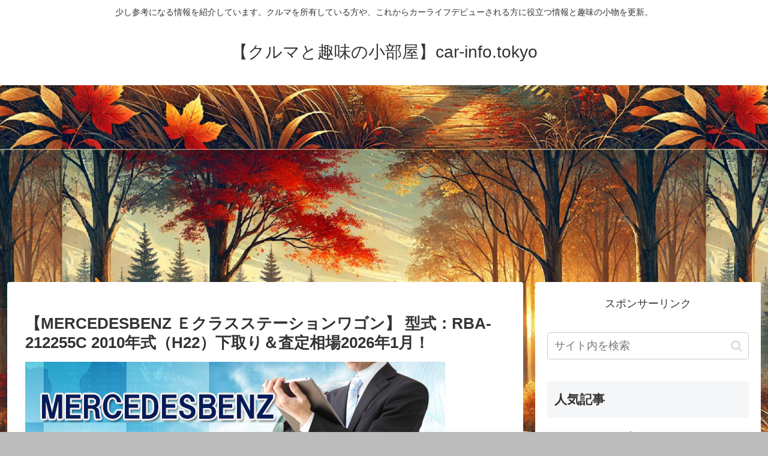

--- FILE ---
content_type: text/html; charset=utf-8
request_url: https://www.google.com/recaptcha/api2/aframe
body_size: 266
content:
<!DOCTYPE HTML><html><head><meta http-equiv="content-type" content="text/html; charset=UTF-8"></head><body><script nonce="nHJRoLbLi8rnzDHOE2nKAA">/** Anti-fraud and anti-abuse applications only. See google.com/recaptcha */ try{var clients={'sodar':'https://pagead2.googlesyndication.com/pagead/sodar?'};window.addEventListener("message",function(a){try{if(a.source===window.parent){var b=JSON.parse(a.data);var c=clients[b['id']];if(c){var d=document.createElement('img');d.src=c+b['params']+'&rc='+(localStorage.getItem("rc::a")?sessionStorage.getItem("rc::b"):"");window.document.body.appendChild(d);sessionStorage.setItem("rc::e",parseInt(sessionStorage.getItem("rc::e")||0)+1);localStorage.setItem("rc::h",'1769597171892');}}}catch(b){}});window.parent.postMessage("_grecaptcha_ready", "*");}catch(b){}</script></body></html>